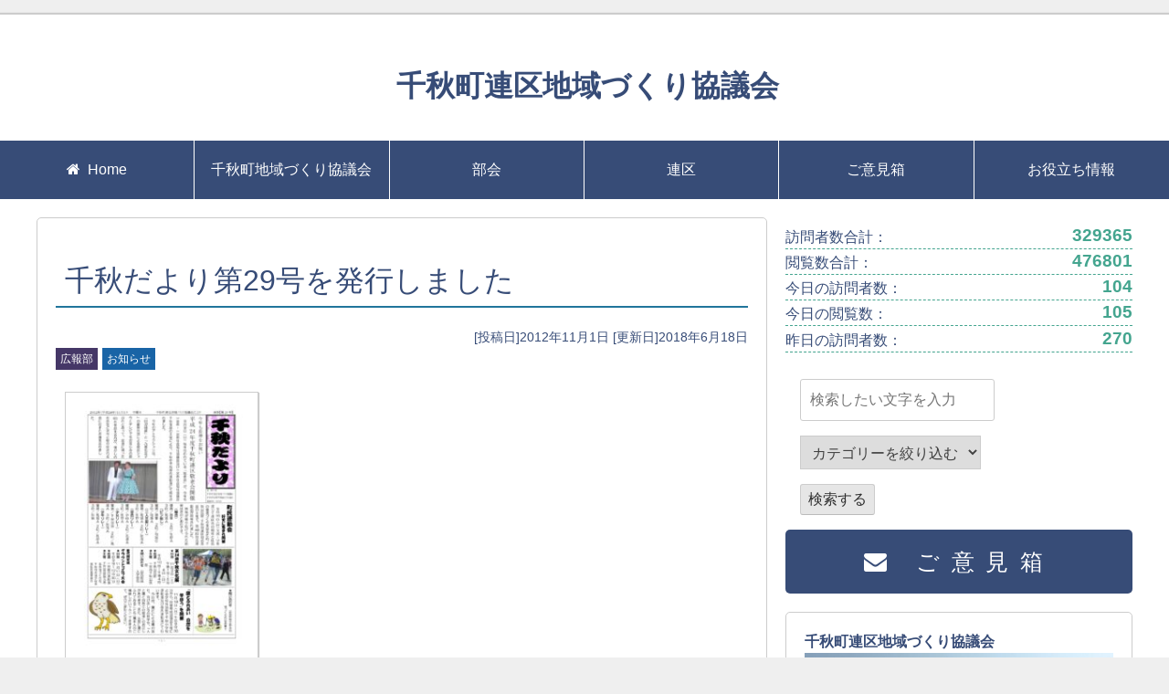

--- FILE ---
content_type: text/html; charset=UTF-8
request_url: https://138chiaki.org/2012/%E5%8D%83%E7%A7%8B%E3%81%A0%E3%82%88%E3%82%8A%E7%AC%AC29%E5%8F%B7%E3%82%92%E7%99%BA%E8%A1%8C%E3%81%97%E3%81%BE%E3%81%97%E3%81%9F
body_size: 9656
content:
<!doctype html>
<html lang="ja">
<head>
	<meta charset="UTF-8">
	<meta name="viewport" content="width=device-width, initial-scale=1">
  <link rel="shortcut icon" href="https://138chiaki.org/site/wp-content/themes/chiaki/images/favicon.ico">
	<!-- font awesome -->
<link rel="stylesheet" href="//maxcdn.bootstrapcdn.com/font-awesome/4.7.0/css/font-awesome.min.css">
<!-- bootstrap -->
<link rel="stylesheet" href="https://138chiaki.org/site/wp-content/themes/chiaki/plugins/bootstrap3/css/bootstrap.min.css">
<script type="text/javascript" src="https://138chiaki.org/site/wp-content/themes/chiaki/plugins/bootstrap3/js/bootstrap.min.js"></script>
<link rel="stylesheet" href="https://138chiaki.org/site/wp-content/themes/chiaki/plugins/slick/slick-theme.css">
<link rel="stylesheet" href="https://138chiaki.org/site/wp-content/themes/chiaki/plugins/slick/slick.css">	

	<title>千秋だより第29号を発行しました &#8211; 千秋町連区地域づくり協議会</title>
<meta name='robots' content='max-image-preview:large' />
<link rel="alternate" type="application/rss+xml" title="千秋町連区地域づくり協議会 &raquo; フィード" href="https://138chiaki.org/feed" />
<link rel="alternate" type="application/rss+xml" title="千秋町連区地域づくり協議会 &raquo; コメントフィード" href="https://138chiaki.org/comments/feed" />
<link rel="alternate" type="application/rss+xml" title="千秋町連区地域づくり協議会 &raquo; 千秋だより第29号を発行しました のコメントのフィード" href="https://138chiaki.org/2012/%e5%8d%83%e7%a7%8b%e3%81%a0%e3%82%88%e3%82%8a%e7%ac%ac29%e5%8f%b7%e3%82%92%e7%99%ba%e8%a1%8c%e3%81%97%e3%81%be%e3%81%97%e3%81%9f/feed" />
<script type="text/javascript">
/* <![CDATA[ */
window._wpemojiSettings = {"baseUrl":"https:\/\/s.w.org\/images\/core\/emoji\/15.0.3\/72x72\/","ext":".png","svgUrl":"https:\/\/s.w.org\/images\/core\/emoji\/15.0.3\/svg\/","svgExt":".svg","source":{"concatemoji":"https:\/\/138chiaki.org\/site\/wp-includes\/js\/wp-emoji-release.min.js?ver=6.5.7"}};
/*! This file is auto-generated */
!function(i,n){var o,s,e;function c(e){try{var t={supportTests:e,timestamp:(new Date).valueOf()};sessionStorage.setItem(o,JSON.stringify(t))}catch(e){}}function p(e,t,n){e.clearRect(0,0,e.canvas.width,e.canvas.height),e.fillText(t,0,0);var t=new Uint32Array(e.getImageData(0,0,e.canvas.width,e.canvas.height).data),r=(e.clearRect(0,0,e.canvas.width,e.canvas.height),e.fillText(n,0,0),new Uint32Array(e.getImageData(0,0,e.canvas.width,e.canvas.height).data));return t.every(function(e,t){return e===r[t]})}function u(e,t,n){switch(t){case"flag":return n(e,"\ud83c\udff3\ufe0f\u200d\u26a7\ufe0f","\ud83c\udff3\ufe0f\u200b\u26a7\ufe0f")?!1:!n(e,"\ud83c\uddfa\ud83c\uddf3","\ud83c\uddfa\u200b\ud83c\uddf3")&&!n(e,"\ud83c\udff4\udb40\udc67\udb40\udc62\udb40\udc65\udb40\udc6e\udb40\udc67\udb40\udc7f","\ud83c\udff4\u200b\udb40\udc67\u200b\udb40\udc62\u200b\udb40\udc65\u200b\udb40\udc6e\u200b\udb40\udc67\u200b\udb40\udc7f");case"emoji":return!n(e,"\ud83d\udc26\u200d\u2b1b","\ud83d\udc26\u200b\u2b1b")}return!1}function f(e,t,n){var r="undefined"!=typeof WorkerGlobalScope&&self instanceof WorkerGlobalScope?new OffscreenCanvas(300,150):i.createElement("canvas"),a=r.getContext("2d",{willReadFrequently:!0}),o=(a.textBaseline="top",a.font="600 32px Arial",{});return e.forEach(function(e){o[e]=t(a,e,n)}),o}function t(e){var t=i.createElement("script");t.src=e,t.defer=!0,i.head.appendChild(t)}"undefined"!=typeof Promise&&(o="wpEmojiSettingsSupports",s=["flag","emoji"],n.supports={everything:!0,everythingExceptFlag:!0},e=new Promise(function(e){i.addEventListener("DOMContentLoaded",e,{once:!0})}),new Promise(function(t){var n=function(){try{var e=JSON.parse(sessionStorage.getItem(o));if("object"==typeof e&&"number"==typeof e.timestamp&&(new Date).valueOf()<e.timestamp+604800&&"object"==typeof e.supportTests)return e.supportTests}catch(e){}return null}();if(!n){if("undefined"!=typeof Worker&&"undefined"!=typeof OffscreenCanvas&&"undefined"!=typeof URL&&URL.createObjectURL&&"undefined"!=typeof Blob)try{var e="postMessage("+f.toString()+"("+[JSON.stringify(s),u.toString(),p.toString()].join(",")+"));",r=new Blob([e],{type:"text/javascript"}),a=new Worker(URL.createObjectURL(r),{name:"wpTestEmojiSupports"});return void(a.onmessage=function(e){c(n=e.data),a.terminate(),t(n)})}catch(e){}c(n=f(s,u,p))}t(n)}).then(function(e){for(var t in e)n.supports[t]=e[t],n.supports.everything=n.supports.everything&&n.supports[t],"flag"!==t&&(n.supports.everythingExceptFlag=n.supports.everythingExceptFlag&&n.supports[t]);n.supports.everythingExceptFlag=n.supports.everythingExceptFlag&&!n.supports.flag,n.DOMReady=!1,n.readyCallback=function(){n.DOMReady=!0}}).then(function(){return e}).then(function(){var e;n.supports.everything||(n.readyCallback(),(e=n.source||{}).concatemoji?t(e.concatemoji):e.wpemoji&&e.twemoji&&(t(e.twemoji),t(e.wpemoji)))}))}((window,document),window._wpemojiSettings);
/* ]]> */
</script>
<style id='wp-emoji-styles-inline-css' type='text/css'>

	img.wp-smiley, img.emoji {
		display: inline !important;
		border: none !important;
		box-shadow: none !important;
		height: 1em !important;
		width: 1em !important;
		margin: 0 0.07em !important;
		vertical-align: -0.1em !important;
		background: none !important;
		padding: 0 !important;
	}
</style>
<link rel='stylesheet' id='wp-block-library-css' href='https://138chiaki.org/site/wp-includes/css/dist/block-library/style.min.css?ver=6.5.7' type='text/css' media='all' />
<style id='classic-theme-styles-inline-css' type='text/css'>
/*! This file is auto-generated */
.wp-block-button__link{color:#fff;background-color:#32373c;border-radius:9999px;box-shadow:none;text-decoration:none;padding:calc(.667em + 2px) calc(1.333em + 2px);font-size:1.125em}.wp-block-file__button{background:#32373c;color:#fff;text-decoration:none}
</style>
<style id='global-styles-inline-css' type='text/css'>
body{--wp--preset--color--black: #000000;--wp--preset--color--cyan-bluish-gray: #abb8c3;--wp--preset--color--white: #ffffff;--wp--preset--color--pale-pink: #f78da7;--wp--preset--color--vivid-red: #cf2e2e;--wp--preset--color--luminous-vivid-orange: #ff6900;--wp--preset--color--luminous-vivid-amber: #fcb900;--wp--preset--color--light-green-cyan: #7bdcb5;--wp--preset--color--vivid-green-cyan: #00d084;--wp--preset--color--pale-cyan-blue: #8ed1fc;--wp--preset--color--vivid-cyan-blue: #0693e3;--wp--preset--color--vivid-purple: #9b51e0;--wp--preset--gradient--vivid-cyan-blue-to-vivid-purple: linear-gradient(135deg,rgba(6,147,227,1) 0%,rgb(155,81,224) 100%);--wp--preset--gradient--light-green-cyan-to-vivid-green-cyan: linear-gradient(135deg,rgb(122,220,180) 0%,rgb(0,208,130) 100%);--wp--preset--gradient--luminous-vivid-amber-to-luminous-vivid-orange: linear-gradient(135deg,rgba(252,185,0,1) 0%,rgba(255,105,0,1) 100%);--wp--preset--gradient--luminous-vivid-orange-to-vivid-red: linear-gradient(135deg,rgba(255,105,0,1) 0%,rgb(207,46,46) 100%);--wp--preset--gradient--very-light-gray-to-cyan-bluish-gray: linear-gradient(135deg,rgb(238,238,238) 0%,rgb(169,184,195) 100%);--wp--preset--gradient--cool-to-warm-spectrum: linear-gradient(135deg,rgb(74,234,220) 0%,rgb(151,120,209) 20%,rgb(207,42,186) 40%,rgb(238,44,130) 60%,rgb(251,105,98) 80%,rgb(254,248,76) 100%);--wp--preset--gradient--blush-light-purple: linear-gradient(135deg,rgb(255,206,236) 0%,rgb(152,150,240) 100%);--wp--preset--gradient--blush-bordeaux: linear-gradient(135deg,rgb(254,205,165) 0%,rgb(254,45,45) 50%,rgb(107,0,62) 100%);--wp--preset--gradient--luminous-dusk: linear-gradient(135deg,rgb(255,203,112) 0%,rgb(199,81,192) 50%,rgb(65,88,208) 100%);--wp--preset--gradient--pale-ocean: linear-gradient(135deg,rgb(255,245,203) 0%,rgb(182,227,212) 50%,rgb(51,167,181) 100%);--wp--preset--gradient--electric-grass: linear-gradient(135deg,rgb(202,248,128) 0%,rgb(113,206,126) 100%);--wp--preset--gradient--midnight: linear-gradient(135deg,rgb(2,3,129) 0%,rgb(40,116,252) 100%);--wp--preset--font-size--small: 13px;--wp--preset--font-size--medium: 20px;--wp--preset--font-size--large: 36px;--wp--preset--font-size--x-large: 42px;--wp--preset--spacing--20: 0.44rem;--wp--preset--spacing--30: 0.67rem;--wp--preset--spacing--40: 1rem;--wp--preset--spacing--50: 1.5rem;--wp--preset--spacing--60: 2.25rem;--wp--preset--spacing--70: 3.38rem;--wp--preset--spacing--80: 5.06rem;--wp--preset--shadow--natural: 6px 6px 9px rgba(0, 0, 0, 0.2);--wp--preset--shadow--deep: 12px 12px 50px rgba(0, 0, 0, 0.4);--wp--preset--shadow--sharp: 6px 6px 0px rgba(0, 0, 0, 0.2);--wp--preset--shadow--outlined: 6px 6px 0px -3px rgba(255, 255, 255, 1), 6px 6px rgba(0, 0, 0, 1);--wp--preset--shadow--crisp: 6px 6px 0px rgba(0, 0, 0, 1);}:where(.is-layout-flex){gap: 0.5em;}:where(.is-layout-grid){gap: 0.5em;}body .is-layout-flex{display: flex;}body .is-layout-flex{flex-wrap: wrap;align-items: center;}body .is-layout-flex > *{margin: 0;}body .is-layout-grid{display: grid;}body .is-layout-grid > *{margin: 0;}:where(.wp-block-columns.is-layout-flex){gap: 2em;}:where(.wp-block-columns.is-layout-grid){gap: 2em;}:where(.wp-block-post-template.is-layout-flex){gap: 1.25em;}:where(.wp-block-post-template.is-layout-grid){gap: 1.25em;}.has-black-color{color: var(--wp--preset--color--black) !important;}.has-cyan-bluish-gray-color{color: var(--wp--preset--color--cyan-bluish-gray) !important;}.has-white-color{color: var(--wp--preset--color--white) !important;}.has-pale-pink-color{color: var(--wp--preset--color--pale-pink) !important;}.has-vivid-red-color{color: var(--wp--preset--color--vivid-red) !important;}.has-luminous-vivid-orange-color{color: var(--wp--preset--color--luminous-vivid-orange) !important;}.has-luminous-vivid-amber-color{color: var(--wp--preset--color--luminous-vivid-amber) !important;}.has-light-green-cyan-color{color: var(--wp--preset--color--light-green-cyan) !important;}.has-vivid-green-cyan-color{color: var(--wp--preset--color--vivid-green-cyan) !important;}.has-pale-cyan-blue-color{color: var(--wp--preset--color--pale-cyan-blue) !important;}.has-vivid-cyan-blue-color{color: var(--wp--preset--color--vivid-cyan-blue) !important;}.has-vivid-purple-color{color: var(--wp--preset--color--vivid-purple) !important;}.has-black-background-color{background-color: var(--wp--preset--color--black) !important;}.has-cyan-bluish-gray-background-color{background-color: var(--wp--preset--color--cyan-bluish-gray) !important;}.has-white-background-color{background-color: var(--wp--preset--color--white) !important;}.has-pale-pink-background-color{background-color: var(--wp--preset--color--pale-pink) !important;}.has-vivid-red-background-color{background-color: var(--wp--preset--color--vivid-red) !important;}.has-luminous-vivid-orange-background-color{background-color: var(--wp--preset--color--luminous-vivid-orange) !important;}.has-luminous-vivid-amber-background-color{background-color: var(--wp--preset--color--luminous-vivid-amber) !important;}.has-light-green-cyan-background-color{background-color: var(--wp--preset--color--light-green-cyan) !important;}.has-vivid-green-cyan-background-color{background-color: var(--wp--preset--color--vivid-green-cyan) !important;}.has-pale-cyan-blue-background-color{background-color: var(--wp--preset--color--pale-cyan-blue) !important;}.has-vivid-cyan-blue-background-color{background-color: var(--wp--preset--color--vivid-cyan-blue) !important;}.has-vivid-purple-background-color{background-color: var(--wp--preset--color--vivid-purple) !important;}.has-black-border-color{border-color: var(--wp--preset--color--black) !important;}.has-cyan-bluish-gray-border-color{border-color: var(--wp--preset--color--cyan-bluish-gray) !important;}.has-white-border-color{border-color: var(--wp--preset--color--white) !important;}.has-pale-pink-border-color{border-color: var(--wp--preset--color--pale-pink) !important;}.has-vivid-red-border-color{border-color: var(--wp--preset--color--vivid-red) !important;}.has-luminous-vivid-orange-border-color{border-color: var(--wp--preset--color--luminous-vivid-orange) !important;}.has-luminous-vivid-amber-border-color{border-color: var(--wp--preset--color--luminous-vivid-amber) !important;}.has-light-green-cyan-border-color{border-color: var(--wp--preset--color--light-green-cyan) !important;}.has-vivid-green-cyan-border-color{border-color: var(--wp--preset--color--vivid-green-cyan) !important;}.has-pale-cyan-blue-border-color{border-color: var(--wp--preset--color--pale-cyan-blue) !important;}.has-vivid-cyan-blue-border-color{border-color: var(--wp--preset--color--vivid-cyan-blue) !important;}.has-vivid-purple-border-color{border-color: var(--wp--preset--color--vivid-purple) !important;}.has-vivid-cyan-blue-to-vivid-purple-gradient-background{background: var(--wp--preset--gradient--vivid-cyan-blue-to-vivid-purple) !important;}.has-light-green-cyan-to-vivid-green-cyan-gradient-background{background: var(--wp--preset--gradient--light-green-cyan-to-vivid-green-cyan) !important;}.has-luminous-vivid-amber-to-luminous-vivid-orange-gradient-background{background: var(--wp--preset--gradient--luminous-vivid-amber-to-luminous-vivid-orange) !important;}.has-luminous-vivid-orange-to-vivid-red-gradient-background{background: var(--wp--preset--gradient--luminous-vivid-orange-to-vivid-red) !important;}.has-very-light-gray-to-cyan-bluish-gray-gradient-background{background: var(--wp--preset--gradient--very-light-gray-to-cyan-bluish-gray) !important;}.has-cool-to-warm-spectrum-gradient-background{background: var(--wp--preset--gradient--cool-to-warm-spectrum) !important;}.has-blush-light-purple-gradient-background{background: var(--wp--preset--gradient--blush-light-purple) !important;}.has-blush-bordeaux-gradient-background{background: var(--wp--preset--gradient--blush-bordeaux) !important;}.has-luminous-dusk-gradient-background{background: var(--wp--preset--gradient--luminous-dusk) !important;}.has-pale-ocean-gradient-background{background: var(--wp--preset--gradient--pale-ocean) !important;}.has-electric-grass-gradient-background{background: var(--wp--preset--gradient--electric-grass) !important;}.has-midnight-gradient-background{background: var(--wp--preset--gradient--midnight) !important;}.has-small-font-size{font-size: var(--wp--preset--font-size--small) !important;}.has-medium-font-size{font-size: var(--wp--preset--font-size--medium) !important;}.has-large-font-size{font-size: var(--wp--preset--font-size--large) !important;}.has-x-large-font-size{font-size: var(--wp--preset--font-size--x-large) !important;}
.wp-block-navigation a:where(:not(.wp-element-button)){color: inherit;}
:where(.wp-block-post-template.is-layout-flex){gap: 1.25em;}:where(.wp-block-post-template.is-layout-grid){gap: 1.25em;}
:where(.wp-block-columns.is-layout-flex){gap: 2em;}:where(.wp-block-columns.is-layout-grid){gap: 2em;}
.wp-block-pullquote{font-size: 1.5em;line-height: 1.6;}
</style>
<link rel='stylesheet' id='contact-form-7-css' href='https://138chiaki.org/site/wp-content/plugins/contact-form-7/includes/css/styles.css?ver=5.9.4' type='text/css' media='all' />
<link rel='stylesheet' id='wp-pagenavi-css' href='https://138chiaki.org/site/wp-content/plugins/wp-pagenavi/pagenavi-css.css?ver=2.70' type='text/css' media='all' />
<link rel='stylesheet' id='chiaki-style-css' href='https://138chiaki.org/site/wp-content/themes/chiaki/style.css?ver=6.5.7' type='text/css' media='all' />
<link rel='stylesheet' id='fancybox-css' href='https://138chiaki.org/site/wp-content/plugins/easy-fancybox/fancybox/1.5.4/jquery.fancybox.min.css?ver=6.5.7' type='text/css' media='screen' />
<style id='fancybox-inline-css' type='text/css'>
#fancybox-outer{background:#ffffff}#fancybox-content{background:#ffffff;border-color:#ffffff;color:#000000;}#fancybox-title,#fancybox-title-float-main{color:#fff}
</style>
<script type="text/javascript" src="https://138chiaki.org/site/wp-includes/js/jquery/jquery.min.js?ver=3.7.1" id="jquery-core-js"></script>
<script type="text/javascript" src="https://138chiaki.org/site/wp-includes/js/jquery/jquery-migrate.min.js?ver=3.4.1" id="jquery-migrate-js"></script>
<link rel="https://api.w.org/" href="https://138chiaki.org/wp-json/" /><link rel="alternate" type="application/json" href="https://138chiaki.org/wp-json/wp/v2/posts/1592" /><link rel="EditURI" type="application/rsd+xml" title="RSD" href="https://138chiaki.org/site/xmlrpc.php?rsd" />
<meta name="generator" content="WordPress 6.5.7" />
<link rel="canonical" href="https://138chiaki.org/2012/%e5%8d%83%e7%a7%8b%e3%81%a0%e3%82%88%e3%82%8a%e7%ac%ac29%e5%8f%b7%e3%82%92%e7%99%ba%e8%a1%8c%e3%81%97%e3%81%be%e3%81%97%e3%81%9f" />
<link rel='shortlink' href='https://138chiaki.org/?p=1592' />
<link rel="alternate" type="application/json+oembed" href="https://138chiaki.org/wp-json/oembed/1.0/embed?url=https%3A%2F%2F138chiaki.org%2F2012%2F%25e5%258d%2583%25e7%25a7%258b%25e3%2581%25a0%25e3%2582%2588%25e3%2582%258a%25e7%25ac%25ac29%25e5%258f%25b7%25e3%2582%2592%25e7%2599%25ba%25e8%25a1%258c%25e3%2581%2597%25e3%2581%25be%25e3%2581%2597%25e3%2581%259f" />
<link rel="alternate" type="text/xml+oembed" href="https://138chiaki.org/wp-json/oembed/1.0/embed?url=https%3A%2F%2F138chiaki.org%2F2012%2F%25e5%258d%2583%25e7%25a7%258b%25e3%2581%25a0%25e3%2582%2588%25e3%2582%258a%25e7%25ac%25ac29%25e5%258f%25b7%25e3%2582%2592%25e7%2599%25ba%25e8%25a1%258c%25e3%2581%2597%25e3%2581%25be%25e3%2581%2597%25e3%2581%259f&#038;format=xml" />

<link rel="stylesheet" href="https://138chiaki.org/site/wp-content/plugins/count-per-day/counter.css" type="text/css" />
<link rel="pingback" href="https://138chiaki.org/site/xmlrpc.php"><style type="text/css">.recentcomments a{display:inline !important;padding:0 !important;margin:0 !important;}</style><!-- Global site tag (gtag.js) - Google Analytics -->
<script async src="https://www.googletagmanager.com/gtag/js?id=UA-112311639-1"></script>
<script>
  window.dataLayer = window.dataLayer || [];
  function gtag(){dataLayer.push(arguments);}
  gtag('js', new Date());

  gtag('config', 'UA-112311639-1');
</script>

<meta property="og:type" content="article">
<meta property="og:locale" content="ja_JP">
<meta property="og:title" content="千秋だより第29号を発行しました">
<meta property="og:url" content="https://138chiaki.org/2012/%e5%8d%83%e7%a7%8b%e3%81%a0%e3%82%88%e3%82%8a%e7%ac%ac29%e5%8f%b7%e3%82%92%e7%99%ba%e8%a1%8c%e3%81%97%e3%81%be%e3%81%97%e3%81%9f">
<meta property="og:description" content="">
<meta property="og:image" content="https://138chiaki.org/site/wp-content/uploads/2018/06/a6ad41ac6dfaf2424c88624cda3cee18-pdf.jpg">
<meta property="og:site_name" content="千秋町連区地域づくり協議会">

</head>

<body class="post-template-default single single-post postid-1592 single-format-standard">
<div id="page" class="site">
	
	<div class="page_container">
	<!--pagetop start-->
	<div class="page_top"><p class="g_top">▲</p></div>
	<!--pagetop end-->
	<a class="skip-link screen-reader-text" href="#content">Skip to content</a>

	<header id="masthead" class="site-header" role="banner">
		<div class="site-branding">
							<div class="site-title"><a href="https://138chiaki.org/" rel="home">千秋町連区地域づくり協議会</a></div>
							<!--<p class="site-description">千秋町連区地域づくり協議会</p>-->
					</div><!-- .site-branding -->

		<nav id="site-navigation" class="main-navigation" role="navigation">
			<ul id="normal" class="dropmenu row-0">
				<li class="col-md-2 col-sm-2 col-xs-6"><a href="https://138chiaki.org"><i class="fa fa-home" aria-hidden="true"></i>Home</a></li>
				<li class="col-md-2 col-sm-2 col-xs-6"><a href="https://138chiaki.org/category/cat_03/">千秋町地域づくり協議会</a>
					<ul>
			<li><a href="https://138chiaki.org/category/activity/">活動報告</a></li>
						<li><a href="https://138chiaki.org/2017/%E5%8D%83%E7%A7%8B%E7%94%BA%E5%9C%B0%E5%9F%9F%E3%81%A5%E3%81%8F%E3%82%8A%E5%8D%94%E8%AD%B0%E4%BC%9A%E3%81%A8%E3%81%AF/">地域づくり協議会とは</a></li>
						<li><a href="https://138chiaki.org/2017/%E5%B9%B3%E6%88%9029%E5%B9%B4%E5%BA%A6%E5%8D%83%E7%A7%8B%E7%94%BA%E9%80%A3%E5%8C%BA%E5%9C%B0%E5%9F%9F%E3%81%A5%E3%81%8F%E3%82%8A%E5%8D%94%E8%AD%B0%E4%BC%9A%E5%BD%B9%E5%93%A1/">役員名簿</a></li>
						<li><a href="https://138chiaki.org/2017/%E5%8D%83%E7%A7%8B%E7%94%BA%E9%80%A3%E5%8C%BA%E5%9C%B0%E5%9F%9F%E3%81%A5%E3%81%8F%E3%82%8A%E5%8D%94%E8%AD%B0%E4%BC%9A%E4%BC%9A%E5%89%87/">会則</a></li>
					</ul>
				</li>
				<li class="col-md-2 col-sm-2 col-xs-6"><a href="https://138chiaki.org/category/cat_01/">部会</a>
					<ul>
						<li><a href="https://138chiaki.org/category/block_01/">福祉部</a></li>
						<li><a href="https://138chiaki.org/category/block_02/">高齢者支援部</a></li>
						<li><a href="https://138chiaki.org/category/block_03/">地域学習部</a></li>
						<li><a href="https://138chiaki.org/category/block_04/">明るい町づくり部</a></li>
						<li><a href="https://138chiaki.org/category/block_05/">健全子ども部</a></li>
						<li><a href="https://138chiaki.org/category/block_06/">広報部</a></li>
						<li><a href="https://138chiaki.org/category/block_07/">女性学習部</a></li>
					</ul>
				</li>
				<li class="col-md-2 col-sm-2 col-xs-6"><a href="https://138chiaki.org/category/renku/">連区</a>
				<ul>
 	<li><a href="https://138chiaki.org/2025/%e3%80%8e%e3%81%a1%e3%81%82%e3%81%8d%e6%84%9b%e3%81%ae%e7%8c%ae%e8%a1%80%e9%81%8b%e5%8b%95%e3%80%8f%e3%81%ab%e3%81%94%e5%8d%94%e5%8a%9b%e3%81%8f%e3%81%a0%e3%81%95%e3%81%84-2">『ちあき愛の献血運動』にご協力ください</a></li>
	<li><a href="https://138chiaki.org/2025/%e5%8d%83%e7%a7%8b%e7%94%ba%e9%80%a3%e5%8c%ba%e6%95%ac%e8%80%81%e4%bc%9a%e3%82%92%e9%96%8b%e5%82%ac-4">千秋町連区敬老会を開催</a></li>
	<li><a href="https://138chiaki.org/2025/%e5%9c%b0%e5%9f%9f%e3%81%a5%e3%81%8f%e3%82%8a%e5%8d%94%e8%ad%b0%e4%bc%9a%e5%bd%b9%e5%93%a1%e7%b7%8f%e4%bc%9a%e3%82%92%e9%96%8b%e5%82%ac%e3%81%97%e3%81%be%e3%81%97%e3%81%9f-5">地域づくり協議会役員総会を開催しました</a></li>
	<li><a href="https://138chiaki.org/2025/%e5%b8%82%e4%b8%bb%e5%82%ac%e3%81%ae%e7%94%ba%e4%bc%9a%e9%95%b7%e4%bc%9a%e8%ad%b0%e3%81%8c%e9%96%8b%e5%82%ac%e3%81%95%e3%82%8c%e3%81%be%e3%81%97%e3%81%9f-2">市主催の町会長会議が開催されました</a></li>
	<li><a href="https://138chiaki.org/2025/%e8%ab%b8%e5%9b%a3%e4%bd%93%e5%bd%b9%e5%93%a1%e7%b7%8f%e4%bc%9a%e3%82%92%e9%96%8b%e5%82%ac%e3%81%97%e3%81%be%e3%81%97%e3%81%9f-7">諸団体役員総会を開催しました</a></li>
	<li><a href="https://138chiaki.org/2025/%e9%80%a3%e5%8c%ba%e5%a5%b3%e6%80%a7%e9%83%a8%e5%bd%b9%e5%93%a1%e7%b7%8f%e4%bc%9a-2">連区女性部役員総会</a></li>
	<li><a href="https://138chiaki.org/2025/%e8%ab%b8%e5%9b%a3%e4%bd%93%e5%bd%b9%e5%93%a1%e7%b7%8f%e4%bc%9a%ef%bc%88%e5%b9%b4%e5%ba%a6%e6%9c%ab%ef%bc%89%e3%82%92%e9%96%8b%e5%82%ac%e3%81%97%e3%81%be%e3%81%97%e3%81%9f">諸団体役員総会（年度末）を開催しました</a></li>
	<li><a href="https://138chiaki.org/2024/%e5%8d%83%e7%a7%8b%e7%94%ba%e9%80%a3%e5%8c%ba%e6%95%ac%e8%80%81%e4%bc%9a%e3%82%92%e9%96%8b%e5%82%ac-3">千秋町連区敬老会を開催</a></li>
	<li><a href="https://138chiaki.org/2024/%e3%80%8e%e3%81%a1%e3%81%82%e3%81%8d%e6%84%9b%e3%81%ae%e7%8c%ae%e8%a1%80%e9%81%8b%e5%8b%95%e3%80%8f%e3%81%ab%e3%81%94%e5%8d%94%e5%8a%9b%e3%81%8f%e3%81%a0%e3%81%95%e3%81%84">『ちあき愛の献血運動』にご協力ください</a></li>
	<li><a href="https://138chiaki.org/2024/%e5%9c%b0%e5%9f%9f%e3%81%a5%e3%81%8f%e3%82%8a%e5%8d%94%e8%ad%b0%e4%bc%9a%e7%b7%8f%e4%bc%9a%e3%82%92%e9%96%8b%e5%82%ac%e3%81%97%e3%81%be%e3%81%97%e3%81%9f-4">地域づくり協議会総会を開催しました</a></li>
</ul>
				
				</li>				
				<li class="col-md-2 col-sm-2 col-xs-6"><a href="https://138chiaki.org/2017/%E3%81%94%E6%84%8F%E8%A6%8B%E7%AE%B1/">ご意見箱</a></li>
				<li class="col-md-2 col-sm-2 col-xs-6"><a href="https://138chiaki.org/category/cat_02/">お役立ち情報</a>
					<ul>
						<li><a href="https://138chiaki.org/2017/%E3%83%AA%E3%83%B3%E3%82%AF%E6%83%85%E5%A0%B1/">リンク情報</a></li>
						<li><a href="">電子回覧板</a></li>
						
					</ul>
				</li>
				
			</ul>
		</nav><!-- #site-navigation -->
	</header><!-- #masthead -->

	<div id="content" class="site-content row row-eq">

	<div id="primary" class="content-area col-md-8 col-sm-8 col-xs-12">
		<main id="main" class="site-main">

		
<article id="post-1592" class="post-1592 post type-post status-publish format-standard has-post-thumbnail hentry category-news category-block_06">
	<header class="entry-header">
		<h1 class="entry-title">千秋だより第29号を発行しました</h1>		<div class="entry-meta">
			<!--?php chiaki_posted_on(); ?-->
		<time datetime="2012-11-01T11:07:36+09:00">
		[投稿日]2012年11月1日		</time>
				<time datetime="2018-06-18T11:09:42+09:00">
		[更新日]2018年6月18日		</time>	
		</div><!-- .entry-meta -->
		<div class="cat_tag">
			<span class="st_06">広報部</span><span class="news">お知らせ</span>		</div>
			</header><!-- .entry-header -->

	<div class="entry-content">
		<p><a class="link-to-pdf" title="029千秋だより（平成24年11月1日発行）" href="https://138chiaki.org/site/wp-content/uploads/2018/06/a6ad41ac6dfaf2424c88624cda3cee18.pdf" target="_blank" rel="attachment noopener wp-att-1593"><img fetchpriority="high" decoding="async" class="alignnone size-medium wp-image-1594 thumb-of-pdf" src="https://138chiaki.org/site/wp-content/uploads/2018/06/a6ad41ac6dfaf2424c88624cda3cee18-pdf-212x300.jpg" alt="029千秋だより（平成24年11月1日発行）のサムネイル" width="212" height="300" srcset="https://138chiaki.org/site/wp-content/uploads/2018/06/a6ad41ac6dfaf2424c88624cda3cee18-pdf-212x300.jpg 212w, https://138chiaki.org/site/wp-content/uploads/2018/06/a6ad41ac6dfaf2424c88624cda3cee18-pdf.jpg 724w" sizes="(max-width: 212px) 100vw, 212px" /></a></p>
	</div><!-- .entry-content -->

	<!-- <footer class="entry-footer"> -->
		<!--?php chiaki_entry_footer(); ?-->
	<!-- </footer> -->
	<!-- .entry-footer -->

</article><!-- #post-1592 -->

		</main><!-- #main -->

		
			 <h3 class="req_title">広報部の関連記事</h3><div class="req_area row row-eq">
          <div class="req_box col-md-6"><div class="req_box_border"><div class="req_box_thumb"><a href=""><img width="640" height="906" src="https://138chiaki.org/site/wp-content/uploads/2025/11/bcda0cde35ec2eba54be8acbb95b0a11-pdf.jpg" class="attachment-large size-large thumb-of-pdf wp-post-image" alt="千秋だよりR7年12月（140号）Web用表_修正2のサムネイル" decoding="async" loading="lazy" srcset="https://138chiaki.org/site/wp-content/uploads/2025/11/bcda0cde35ec2eba54be8acbb95b0a11-pdf.jpg 723w, https://138chiaki.org/site/wp-content/uploads/2025/11/bcda0cde35ec2eba54be8acbb95b0a11-pdf-212x300.jpg 212w" sizes="(max-width: 640px) 100vw, 640px" /></a></div><div class="req_box_content"><div class="req_box_title"><a href="https://138chiaki.org/2025/%e5%8d%83%e7%a7%8b%e3%81%a0%e3%82%88%e3%82%8a%e7%ac%ac%ef%bc%91%ef%bc%94%ef%bc%90%e5%8f%b7%e3%82%92%e7%99%ba%e8%a1%8c%e3%81%97%e3%81%be%e3%81%97%e3%81%9f" title="千秋だより第１４０号を発行しました">千秋だより第１４０号を発行しました</a></div><div class="req_box_date"><span><i class="fa fa-calendar-o" aria-hidden="true"></i>2025</span>年<span>11</span>月<span>25</span>日</div><div class="cat_tag"><span class="st_06">広報部</span><div class="req_box_btn"><a href="https://138chiaki.org/2025/%e5%8d%83%e7%a7%8b%e3%81%a0%e3%82%88%e3%82%8a%e7%ac%ac%ef%bc%91%ef%bc%94%ef%bc%90%e5%8f%b7%e3%82%92%e7%99%ba%e8%a1%8c%e3%81%97%e3%81%be%e3%81%97%e3%81%9f" title="千秋だより第１４０号を発行しました">記事を読む</a></div></div></div></div></div><div class="req_box col-md-6"><div class="req_box_border"><div class="req_box_thumb"><a href=""><img width="640" height="906" src="https://138chiaki.org/site/wp-content/uploads/2025/09/cc9d6414c5d1141393c71b16fb540b62-pdf.jpg" class="attachment-large size-large thumb-of-pdf wp-post-image" alt="千秋だより2025年10月（139号）Web表のサムネイル" decoding="async" loading="lazy" srcset="https://138chiaki.org/site/wp-content/uploads/2025/09/cc9d6414c5d1141393c71b16fb540b62-pdf.jpg 723w, https://138chiaki.org/site/wp-content/uploads/2025/09/cc9d6414c5d1141393c71b16fb540b62-pdf-212x300.jpg 212w" sizes="(max-width: 640px) 100vw, 640px" /></a></div><div class="req_box_content"><div class="req_box_title"><a href="https://138chiaki.org/2025/%e5%8d%83%e7%a7%8b%e3%81%a0%e3%82%88%e3%82%8a%e7%ac%ac%ef%bc%91%ef%bc%93%ef%bc%99%e5%8f%b7%e3%82%92%e7%99%ba%e8%a1%8c%e3%81%97%e3%81%be%e3%81%97%e3%81%9f" title="千秋だより第１３９号を発行しました">千秋だより第１３９号を発行しました</a></div><div class="req_box_date"><span><i class="fa fa-calendar-o" aria-hidden="true"></i>2025</span>年<span>09</span>月<span>25</span>日</div><div class="cat_tag"><span class="st_06">広報部</span><div class="req_box_btn"><a href="https://138chiaki.org/2025/%e5%8d%83%e7%a7%8b%e3%81%a0%e3%82%88%e3%82%8a%e7%ac%ac%ef%bc%91%ef%bc%93%ef%bc%99%e5%8f%b7%e3%82%92%e7%99%ba%e8%a1%8c%e3%81%97%e3%81%be%e3%81%97%e3%81%9f" title="千秋だより第１３９号を発行しました">記事を読む</a></div></div></div></div></div><div class="req_box col-md-6"><div class="req_box_border"><div class="req_box_thumb"><a href=""><img width="640" height="906" src="https://138chiaki.org/site/wp-content/uploads/2025/07/ddd12cdfcefd5b3a411baa842f179ef5-pdf.jpg" class="attachment-large size-large thumb-of-pdf wp-post-image" alt="千秋だより2025年8月（138号）web表のサムネイル" decoding="async" loading="lazy" srcset="https://138chiaki.org/site/wp-content/uploads/2025/07/ddd12cdfcefd5b3a411baa842f179ef5-pdf.jpg 723w, https://138chiaki.org/site/wp-content/uploads/2025/07/ddd12cdfcefd5b3a411baa842f179ef5-pdf-212x300.jpg 212w" sizes="(max-width: 640px) 100vw, 640px" /></a></div><div class="req_box_content"><div class="req_box_title"><a href="https://138chiaki.org/2025/%e5%8d%83%e7%a7%8b%e3%81%a0%e3%82%88%e3%82%8a%e7%ac%ac%ef%bc%91%ef%bc%93%ef%bc%98%e5%8f%b7%e3%82%92%e7%99%ba%e8%a1%8c%e3%81%97%e3%81%be%e3%81%97%e3%81%9f" title="千秋だより第１３８号を発行しました">千秋だより第１３８号を発行しました</a></div><div class="req_box_date"><span><i class="fa fa-calendar-o" aria-hidden="true"></i>2025</span>年<span>07</span>月<span>25</span>日</div><div class="cat_tag"><span class="st_06">広報部</span><div class="req_box_btn"><a href="https://138chiaki.org/2025/%e5%8d%83%e7%a7%8b%e3%81%a0%e3%82%88%e3%82%8a%e7%ac%ac%ef%bc%91%ef%bc%93%ef%bc%98%e5%8f%b7%e3%82%92%e7%99%ba%e8%a1%8c%e3%81%97%e3%81%be%e3%81%97%e3%81%9f" title="千秋だより第１３８号を発行しました">記事を読む</a></div></div></div></div></div><div class="req_box col-md-6"><div class="req_box_border"><div class="req_box_thumb"><a href=""><img width="640" height="906" src="https://138chiaki.org/site/wp-content/uploads/2025/05/e96f5e117535c8bca69cfbcfa4d1d8e7-pdf.jpg" class="attachment-large size-large thumb-of-pdf wp-post-image" alt="千秋だより2025年6月（137号）表_最終稿のサムネイル" decoding="async" loading="lazy" srcset="https://138chiaki.org/site/wp-content/uploads/2025/05/e96f5e117535c8bca69cfbcfa4d1d8e7-pdf.jpg 723w, https://138chiaki.org/site/wp-content/uploads/2025/05/e96f5e117535c8bca69cfbcfa4d1d8e7-pdf-212x300.jpg 212w" sizes="(max-width: 640px) 100vw, 640px" /></a></div><div class="req_box_content"><div class="req_box_title"><a href="https://138chiaki.org/2025/%e5%8d%83%e7%a7%8b%e3%81%a0%e3%82%88%e3%82%8a%e7%ac%ac%ef%bc%91%ef%bc%93%ef%bc%97%e5%8f%b7%e3%82%92%e7%99%ba%e8%a1%8c%e3%81%97%e3%81%be%e3%81%97%e3%81%9f" title="千秋だより第１３７号を発行しました">千秋だより第１３７号を発行しました</a></div><div class="req_box_date"><span><i class="fa fa-calendar-o" aria-hidden="true"></i>2025</span>年<span>05</span>月<span>23</span>日</div><div class="cat_tag"><span class="st_06">広報部</span><div class="req_box_btn"><a href="https://138chiaki.org/2025/%e5%8d%83%e7%a7%8b%e3%81%a0%e3%82%88%e3%82%8a%e7%ac%ac%ef%bc%91%ef%bc%93%ef%bc%97%e5%8f%b7%e3%82%92%e7%99%ba%e8%a1%8c%e3%81%97%e3%81%be%e3%81%97%e3%81%9f" title="千秋だより第１３７号を発行しました">記事を読む</a></div></div></div></div></div>
		</div>
	</div><!-- #primary -->


<aside id="secondary" class="widget-area col-md-4 col-sm-4 col-xs-12">
	
	<div class="counter">
		
		<p>訪問者数合計：<b>329365</b></p>
		<p>閲覧数合計：<b>476801</b></p>
		<p>今日の訪問者数：<b>104</b></p>
		<p>今日の閲覧数：<b>105</b></p>
		<p>昨日の訪問者数：<b>270</b></p>

	</div>

	<div class="searchbox">
	<form method="get" id="searchform" action="https://138chiaki.org">
		<div><input type="text" value="" id="s_text" name="s" placeholder="検索したい文字を入力"></div>
		<div><select id="cat" name="cat">
			<option value=""> カテゴリーを絞り込む </option>
			<option value="14"> 地域づくり協議会 </option>
			<option value="12"> 部会 </option>
			<option value="5"> 福祉部 </option>
			<option value="6"> 高齢者支援部 </option>
			<option value="7"> 地域学習部 </option>
			<option value="8"> 明るい町づくり部 </option>
			<option value="9"> 健全子ども部 </option>
			<option value="10"> 広報部 </option>
			<option value="11"> 女性学習部 </option>
			<option value="4"> 連区 </option>
		</select>
		</div>
		<div>
		<button id="search_btn">検索する</button>
		</div>
	</form>
</div>	
	<div class="inq_box"><a href="https://138chiaki.org/2017/%E3%81%94%E6%84%8F%E8%A6%8B%E7%AE%B1/"><i class="fa fa-envelope" aria-hidden="true"></i> ご意見箱</a></div>
	<div class="side_profile">
		<b>千秋町連区地域づくり協議会</b>
		<img src="https://138chiaki.org/site/wp-content/themes/chiaki/images/side_profile_01.jpg" / >
	<p>千秋町出張所（千秋公民館）</p>
	<p>所在地: 一宮市千秋町佐野字郷西48 <br> 
	電話番号: 0586-28-9010（0586-76-0008）</p>
	<iframe src="https://www.google.com/maps/embed?pb=!1m18!1m12!1m3!1d3256.1600035102347!2d136.85349981524857!3d35.30200558028445!2m3!1f0!2f0!3f0!3m2!1i1024!2i768!4f13.1!3m3!1m2!1s0x60030a505da92c8d%3A0x878be6df0a8ecc16!2z44CSNDkxLTA4MDQg5oSb55-l55yM5LiA5a6u5biC5Y2D56eL55S65L2Q6YeO6YO36KW_77yU77yY!5e0!3m2!1sja!2sjp!4v1502269852125" width="100%" height="300" frameborder="0" style="border:0" allowfullscreen></iframe>
	
	</div>
	<div class="bana">
		<a href="https://www.facebook.com/%E5%8D%83%E7%A7%8B%E7%94%BA%E9%80%A3%E5%8C%BA%E5%9C%B0%E5%9F%9F%E3%81%A5%E3%81%8F%E3%82%8A%E5%8D%94%E8%AD%B0%E4%BC%9A-1811308839162400/" target="_blank"><img src="https://138chiaki.org/site/wp-content/themes/chiaki/images/fb.png" /></a>
	</div>
	<!-- ?php dynamic_sidebar( 'sidebar-1' ); ? -->
</aside><!-- #secondary -->

	</div><!-- #content -->

	

 <footer id="colophon" class="site-footer">
		© 千秋町連区地域づくり協議会
	</footer><!-- #colophon -->
</div><!-- #page -->
</div><!-- #page_container -->
<script type="text/javascript" src="https://138chiaki.org/site/wp-content/plugins/contact-form-7/includes/swv/js/index.js?ver=5.9.4" id="swv-js"></script>
<script type="text/javascript" id="contact-form-7-js-extra">
/* <![CDATA[ */
var wpcf7 = {"api":{"root":"https:\/\/138chiaki.org\/wp-json\/","namespace":"contact-form-7\/v1"}};
/* ]]> */
</script>
<script type="text/javascript" src="https://138chiaki.org/site/wp-content/plugins/contact-form-7/includes/js/index.js?ver=5.9.4" id="contact-form-7-js"></script>
<script type="text/javascript" src="https://138chiaki.org/site/wp-content/themes/chiaki/js/navigation.js?ver=20151215" id="chiaki-navigation-js"></script>
<script type="text/javascript" src="https://138chiaki.org/site/wp-content/themes/chiaki/js/skip-link-focus-fix.js?ver=20151215" id="chiaki-skip-link-focus-fix-js"></script>
<script type="text/javascript" src="https://138chiaki.org/site/wp-includes/js/comment-reply.min.js?ver=6.5.7" id="comment-reply-js" async="async" data-wp-strategy="async"></script>
<script type="text/javascript" src="https://138chiaki.org/site/wp-content/plugins/easy-fancybox/fancybox/1.5.4/jquery.fancybox.min.js?ver=6.5.7" id="jquery-fancybox-js"></script>
<script type="text/javascript" id="jquery-fancybox-js-after">
/* <![CDATA[ */
var fb_timeout, fb_opts={'autoScale':true,'showCloseButton':true,'width':560,'height':340,'margin':20,'padding':10,'centerOnScroll':false,'enableEscapeButton':true,'speedIn':300,'speedOut':300,'overlayShow':true,'hideOnOverlayClick':true,'overlayColor':'#000','overlayOpacity':0.6,'minViewportWidth':320,'minVpHeight':320 };
if(typeof easy_fancybox_handler==='undefined'){
var easy_fancybox_handler=function(){
jQuery([".nolightbox","a.wp-block-file__button","a.pin-it-button","a[href*='pinterest.com\/pin\/create']","a[href*='facebook.com\/share']","a[href*='twitter.com\/share']"].join(',')).addClass('nofancybox');
jQuery('a.fancybox-close').on('click',function(e){e.preventDefault();jQuery.fancybox.close()});
/* IMG */
						var unlinkedImageBlocks=jQuery(".wp-block-image > img:not(.nofancybox)");
						unlinkedImageBlocks.wrap(function() {
							var href = jQuery( this ).attr( "src" );
							return "<a href='" + href + "'></a>";
						});
var fb_IMG_select=jQuery('a[href*=".jpg" i]:not(.nofancybox,li.nofancybox>a),area[href*=".jpg" i]:not(.nofancybox),a[href*=".png" i]:not(.nofancybox,li.nofancybox>a),area[href*=".png" i]:not(.nofancybox),a[href*=".webp" i]:not(.nofancybox,li.nofancybox>a),area[href*=".webp" i]:not(.nofancybox),a[href*=".jpeg" i]:not(.nofancybox,li.nofancybox>a),area[href*=".jpeg" i]:not(.nofancybox)');
fb_IMG_select.addClass('fancybox image');
var fb_IMG_sections=jQuery('.gallery,.wp-block-gallery,.tiled-gallery,.wp-block-jetpack-tiled-gallery');
fb_IMG_sections.each(function(){jQuery(this).find(fb_IMG_select).attr('rel','gallery-'+fb_IMG_sections.index(this));});
jQuery('a.fancybox,area.fancybox,.fancybox>a').each(function(){jQuery(this).fancybox(jQuery.extend(true,{},fb_opts,{'transition':'elastic','transitionIn':'elastic','transitionOut':'elastic','opacity':false,'hideOnContentClick':false,'titleShow':true,'titlePosition':'over','titleFromAlt':true,'showNavArrows':true,'enableKeyboardNav':true,'cyclic':false,'mouseWheel':'true','changeSpeed':250,'changeFade':300}))});
};};
var easy_fancybox_auto=function(){setTimeout(function(){jQuery('a#fancybox-auto,#fancybox-auto>a').first().trigger('click')},1000);};
jQuery(easy_fancybox_handler);jQuery(document).on('post-load',easy_fancybox_handler);
jQuery(easy_fancybox_auto);
/* ]]> */
</script>
<script type="text/javascript" src="https://138chiaki.org/site/wp-content/plugins/easy-fancybox/vendor/jquery.easing.min.js?ver=1.4.1" id="jquery-easing-js"></script>
<script type="text/javascript" src="https://138chiaki.org/site/wp-content/plugins/easy-fancybox/vendor/jquery.mousewheel.min.js?ver=3.1.13" id="jquery-mousewheel-js"></script>
<script src="https://ajax.googleapis.com/ajax/libs/jquery/2.2.4/jquery.min.js"></script>
<script type="text/javascript" src="https://138chiaki.org/site/wp-content/themes/chiaki/plugins/slick/slick.min.js"></script>
	
<script type="text/javascript" src="https://138chiaki.org/site/wp-content/themes/chiaki/js/myscript.js"></script>
<script type="text/javascript" src="https://138chiaki.org/site/wp-content/themes/chiaki/js/myscript_sm.js"></script>
</body>
</html>


--- FILE ---
content_type: application/javascript
request_url: https://138chiaki.org/site/wp-content/themes/chiaki/js/myscript_sm.js
body_size: 121
content:
jQuery(window).load(function() {
    $(".site-content iframe").wrap('<div class="iframe-wrapper"></div>');

});
